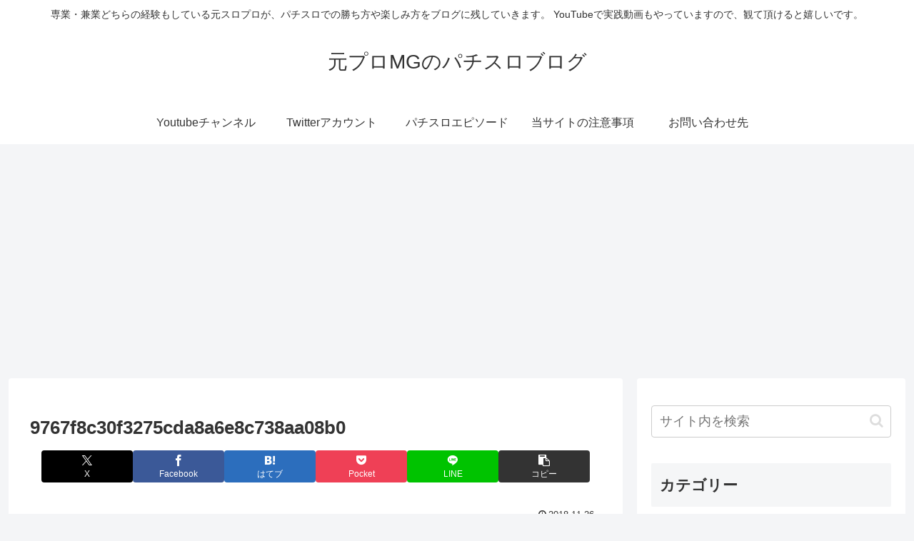

--- FILE ---
content_type: text/html; charset=utf-8
request_url: https://www.google.com/recaptcha/api2/aframe
body_size: 265
content:
<!DOCTYPE HTML><html><head><meta http-equiv="content-type" content="text/html; charset=UTF-8"></head><body><script nonce="8VP1oD_pL81QELfdsn0D8A">/** Anti-fraud and anti-abuse applications only. See google.com/recaptcha */ try{var clients={'sodar':'https://pagead2.googlesyndication.com/pagead/sodar?'};window.addEventListener("message",function(a){try{if(a.source===window.parent){var b=JSON.parse(a.data);var c=clients[b['id']];if(c){var d=document.createElement('img');d.src=c+b['params']+'&rc='+(localStorage.getItem("rc::a")?sessionStorage.getItem("rc::b"):"");window.document.body.appendChild(d);sessionStorage.setItem("rc::e",parseInt(sessionStorage.getItem("rc::e")||0)+1);localStorage.setItem("rc::h",'1769528066818');}}}catch(b){}});window.parent.postMessage("_grecaptcha_ready", "*");}catch(b){}</script></body></html>